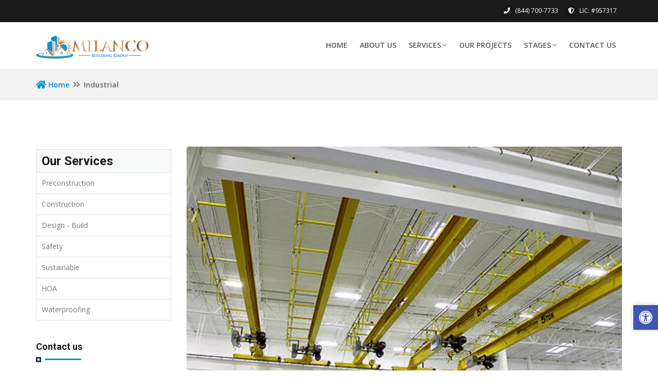

--- FILE ---
content_type: text/html; charset=UTF-8
request_url: https://www.milanco.build/market/industrial
body_size: 6317
content:
<!DOCTYPE html>

<html lang="en">

<head>

    <!-- META -->
    <meta charset="utf-8">
    <meta http-equiv="X-UA-Compatible" content="IE=edge">
	<base href="https://www.milanco.build/"/>
    <meta name="author" content="" />
    <meta name="robots" content="" />    
    
    <!-- FAVICONS ICON -->
    <link rel="icon" href="images/favicon.ico" type="image/x-icon" />
    <link rel="shortcut icon" type="image/x-icon" href="images/favicon.png" />
    
    <!-- FAVICONS ICON -->
    <link rel="apple-touch-icon" sizes="57x57" href="images/apple-icon-57x57.png">
<link rel="apple-touch-icon" sizes="60x60" href="images/apple-icon-60x60.png">
<link rel="apple-touch-icon" sizes="72x72" href="images/apple-icon-72x72.png">
<link rel="apple-touch-icon" sizes="76x76" href="images/apple-icon-76x76.png">
<link rel="apple-touch-icon" sizes="114x114" href="images/apple-icon-114x114.png">
<link rel="apple-touch-icon" sizes="120x120" href="images/apple-icon-120x120.png">
<link rel="apple-touch-icon" sizes="144x144" href="images/apple-icon-144x144.png">
<link rel="apple-touch-icon" sizes="152x152" href="images/apple-icon-152x152.png">
<link rel="apple-touch-icon" sizes="180x180" href="images/apple-icon-180x180.png">
<link rel="icon" type="image/png" sizes="192x192"  href="images/android-icon-192x192.png">
<link rel="icon" type="image/png" sizes="32x32" href="images/favicon-32x32.png">
<link rel="icon" type="image/png" sizes="96x96" href="images/favicon-96x96.png">
<link rel="icon" type="image/png" sizes="16x16" href="images/favicon-16x16.png">
<link rel="manifest" href="images/manifest.json">
<meta name="msapplication-TileColor" content="#ffffff">
<meta name="msapplication-TileImage" content="images/ms-icon-144x144.png">
<meta name="theme-color" content="#ffffff">    
    <!-- PAGE TITLE HERE -->
	<title>Milanco Building Group | Industrial</title>
	<meta name="keywords" content="" />
    <meta name="description" content="Milanco Building Group | Industrial"/>
    <link rel="canonical" href="https://www.milanco.build/market/industrial" />
    <meta property="og:locale" content="en_US" />
    <meta property="og:type" content="article" />
    <meta property="og:title" content="Milanco Building Group | Industrial" />
    <meta property="og:description" content="Our team of professionals has the skill and expertise to take projects from concept to completion quickly and efficiently, whether it's design, ..." />
    <meta property="og:url" content="https://www.milanco.build/market/industrial" />
    <meta property="og:site_name" content="Milanco Building Group | Industrial" />
	<meta property="og:image" content="https://www.milanco.build/market-images/market-industrial.jpg" />
	<meta name="twitter:card" content="summary" />
    <meta name="twitter:title" content="Milanco Building Group | Industrial" />
    <meta name="twitter:description" content="Our team of professionals has the skill and expertise to take projects from concept to completion quickly and efficiently, whether it's design, ..." />
    
    <!-- MOBILE SPECIFIC -->
    <meta name="viewport" content="width=device-width, initial-scale=1">
    
    <!-- [if lt IE 9]>
        <script src="js/html5shiv.min.js"></script>
        <script src="js/respond.min.js"></script>
    <![endif] -->
    
    <!-- BOOTSTRAP STYLE SHEET -->
    <link rel="stylesheet" type="text/css" href="css/bootstrap.min.css">
    <!-- FONTAWESOME STYLE SHEET -->
    <link rel="stylesheet" type="text/css" href="css/fontawesome/css/font-awesome.min.css" />
    <!-- FLATICON STYLE SHEET -->
    <link rel="stylesheet" type="text/css" href="css/flaticon.min.css">
    <!-- ANIMATE STYLE SHEET --> 
    <link rel="stylesheet" type="text/css" href="css/animate.min.css">
    <!-- OWL CAROUSEL STYLE SHEET -->
    <link rel="stylesheet" type="text/css" href="css/owl.carousel.min.css">
    <!-- BOOTSTRAP SELECT BOX STYLE SHEET -->
    <link rel="stylesheet" type="text/css" href="css/bootstrap-select.min.css">
    <!-- MAGNIFIC POPUP STYLE SHEET -->
    <link rel="stylesheet" type="text/css" href="css/magnific-popup.min.css">
    <!-- LOADER STYLE SHEET -->
    <link rel="stylesheet" type="text/css" href="css/loader.min.css">    
    <!-- MAIN STYLE SHEET -->
    <link rel="stylesheet" type="text/css" href="css/style.css">
    <!-- THEME COLOR CHANGE STYLE SHEET -->
    <link rel="stylesheet" class="skin" type="text/css" href="css/skin/skin-1.css">
    <!-- CUSTOM  STYLE SHEET -->
    <link rel="stylesheet" type="text/css" href="css/custom.css">
    

    
    <!-- GOOGLE FONTS -->
    <link href='https://fonts.googleapis.com/css?family=Roboto:400,100,300,300italic,400italic,500,500italic,700,700italic,900italic,900' rel='stylesheet' type='text/css'>
    <link href='https://fonts.googleapis.com/css?family=Open+Sans:400,300,300italic,400italic,600,600italic,700,800italic,800,700italic' rel='stylesheet' type='text/css'>
    <link href="https://fonts.googleapis.com/css?family=Crete+Round:400,400i&amp;subset=latin-ext" rel="stylesheet">
    <script src="https://kit.fontawesome.com/f497afc695.js" crossorigin="anonymous"></script>
 
</head>

<body>	

    <div class="page-wraper">  
      	
        <!-- HEADER START -->
        <!-- HEADER START -->
        <header class="site-header header-style-1 ">
        
            <div class="top-bar bg-secondry">
                <div class="container">
                    <div class="row">
                        <div class="wt-topbar-right clearfix">
							<!--
                        	<ul class="social-bx list-inline pull-right">
                                <li><a href="javascript:void(0);" class="fa fa-facebook"></a></li>
                                <li><a href="javascript:void(0);" class="fa fa-twitter"></a></li>
                                <li><a href="javascript:void(0);" class="fa fa-linkedin"></a></li>
                                <li><a href="javascript:void(0);" class="fa fa-rss"></a></li>
                                <li><a href="javascript:void(0);" class="fa fa-youtube"></a></li>
                                <li><a href="javascript:void(0);" class="fa fa-instagram"></a></li>
                            </ul>
							-->
                            <ul class="list-unstyled e-p-bx pull-right">
                                <!--<li><i class="fa fa-envelope"></i>office@milanco.build</li>-->
                                <li><i class="fa fa-phone"></i>(844) 700-7733</li>
								<li><i class="fa fa-shield"></i>LIC: #957317</li>
                            </ul>
                            
                        </div>
                    </div>
                </div>
            </div>
            
            <div class="sticky-header main-bar-wraper">
                <div class="main-bar bg-white">
                    <div class="container">
                        <div class="logo-header">
                            <a href="index.php">
                                <img src="images/logo-black.png" width="171" height="49" alt="" />
                            </a>
                        </div>
                        <!-- NAV Toggle Button -->
                        <button data-target=".header-nav" data-toggle="collapse" type="button" class="navbar-toggle collapsed">
                            <span class="sr-only">Toggle navigation</span>
                            <span class="icon-bar"></span>
                            <span class="icon-bar"></span>
                            <span class="icon-bar"></span>
                        </button>

                        <!-- MAIN Vav -->
                        <div class="header-nav navbar-collapse collapse ">
                            <ul class=" nav navbar-nav">
                                <li class="">
                                    <a href="index">Home</a>
                                    
                                </li>
                                <li class="">
                                    <a href="about-us">About Us</a>
                                </li>
                                 <li class="">
                                    <a href="javascript:;">Services<i class="fa fa-chevron-down"></i></a>
                                    <ul class="sub-menu">
                                        <li><a href="industrial">Industrial</a></li>
										<li><a href="commercial">Commercial</a></li>
                                        <li><a href="residential">Residential</a></li>
                                    </ul>
                                </li>
                                <!--
                            	<li class="has-mega-menu active">
                                    <a href="javascript:;">Markets<i class="fa fa-chevron-down"></i></a>
                                    <ul class="mega-menu">
                                        <li>
                                            
                                            <ul>
                                                <li><a href="market/transportation"><i class="fa fa-bus"></i> Transportation</a></li>
                                                <li><a href="market/education"> <i class="fa fa-graduation-cap"></i>Education</a></li>
                                                <li><a href="market/entertainment"> <i class="fa fa-film"></i>Entertainment</a></li>
                                                <li><a href="market/office"> <i class="fa fa-print"></i>Officess</a></li>
                                                <li><a href="market/multi+family"> <i class="fa fa-group"></i>Multi Family</a></li>
                                                <li><a href="market/medical"> <i class="fas fa-hospital"></i>Medical</a></li>
                                            </ul>
                                        </li>
                            
                                        <li>
                                            
                                            <ul>
                                                <li><a href="market/senior+housing"> <i class="fa fa-heart"></i>Senior Housing</a></li>
                                                <li><a href="market/studio"> <i class="fa fa-building"></i>Studios</a></li>
                                                <li><a href="market/community"> <i class="fa fa-user-plus"></i>Communitty</a></li>
                                                <li><a href="market/industrial"> <i class="fa fa-industry"></i>Industrial</a></li>
												<li><a href="market/retail"> <i class="fas fa-store"></i>Retail</a></li>
                                                <li><a href="market/life+science"> <i class="fas fa-flask"></i>Life Sciences</a></li>
                                                
                                            </ul>
                                        </li>
                            
                                        <li>
                                            
                                            <ul>
                                                <li><a href="market/stadium"> <i class="fas fa-football-ball"></i>Stadiums</a></li>
                                                <li><a href="market/parking"> <i class="fas fa-parking"></i>Parkings</a></li>
                                                <li><a href="market/cultural"> <i class="fas fa-university"></i>Cultural</a></li>
                                                <li><a href="market/mixed+use"> <i class="fas fa-city"></i>Mixed Use</a></li>
												<li><a href="market/hospitality"> <i class="fas fa-hotel"></i>Hospitality</a></li>
												<li><a href="market/estate+home"> <i class="fas fa-house-user"></i>Estate Homes</a></li>
                                            </ul>
                                        </li>
                                        
                                        <li>
                                            
                                            <ul>
                                                <li><a href="market/logistic"> <i class="fas fa-warehouse"></i>Logistics</a></li>
                                                <li><a href="market/manufacture"> <i class="fas fa-cogs"></i>Manufacturers</a></li>
                                                <li><a href="market/infrastructure"> <i class="fas fa-archway"></i>Infrastructure</a></li>
												<li><a href="market/religious"> <i class="fas fa-place-of-worship"></i>Religious</a></li>
                                                <li><a href="market/caregiving"> <i class="fas fa-hand-holding-medical"></i>Care Giving</a></li>
												<li><a href="market/government"> <i class="fas fa-landmark"></i>Government</a></li>
                                            </ul>
                                        </li>
                                    </ul>
                                </li>
                                 -->
                                <!--
								<li class="">
                                    <a href="javascript:;">Services<i class="fa fa-chevron-down"></i></a>
                                    <ul class="sub-menu">
                                        <li><a href="service/preconstruction">Preconstruction</a></li>
										<li><a href="service/construction+project">Construction</a></li>
										<li><a href="service/design+build">Design - Build</a></li>
										<li><a href="service/safety">Safety</a></li>
										<li><a href="service/sustainable">Sustainable</a></li>
										<li><a href="service/hoa">HOA</a></li>
										<li><a href="service/waterproofing">Waterproofing</a></li>
                                    </ul>
                                </li>
                                -->
								<li class="">
                                    <a href="our-projects">Our Projects</a>
                                </li>
                                <li class="">
                                    <a href="javascript:;">Stages<i class="fa fa-chevron-down"></i></a>
                                    <ul class="sub-menu">
                                        <li><a href="stage/safety">Safety</a></li>
										<li><a href="stage/design+build">Design - Build</a></li>
                                        <li><a href="stage/preconstruction">Preconstruction</a></li>
										<li><a href="stage/construction+project">Construction</a></li>
										<li><a href="stage/sustainable">Sustainable</a></li>
                                    </ul>
                                </li>
                                <!--
								<li class="">
                                    <a href="javascript:;">Location<i class="fa fa-chevron-down"></i></a>
                                    <ul class="sub-menu">
                                        <li><a href="our-location/imperial">Imperial County</a></li>
										<li><a href="our-location/los+angeles">Los Angeles County</a></li>
										<li><a href="our-location/orange+county">Orange County</a></li>
										<li><a href="our-location/riverside">Riverside County</a></li>
										<li><a href="our-location/san+bernardino">San Bernardino County</a></li>
										<li><a href="our-location/san+diego">San Diego County</a></li>
										<li><a href="our-location/san+luis+obispo">San Luis Obispo County</a></li>
										<li><a href="our-location/santa+barbara">Santa Barbara County</a></li>
										<li><a href="our-location/ventura">Ventura County</a></li>
                                    </ul>
                                </li>
								<li class="">
                                    <a href="articles">Articles</a>
                                </li>
                                -->
								<li class="">
                                    <a href="contact-us">Contact Us</a>
                                </li>
                            </ul>
                        </div>
                    </div>
                </div>
            </div>
            
        </header>
        <!-- HEADER END -->
        		
        <!-- HEADER END -->
        
        <!-- CONTENT START -->
        <div class="page-content  bg-white">
        
            <!-- INNER PAGE BANNER -->
			<!--
            <div class="wt-bnr-inr overlay-wraper" style="background-image:url(images/banner/services-commercial-offices.jpg);">
            	<div class="overlay-main bg-black opacity-07"></div>
                <div class="container">
                    <div class="wt-bnr-inr-entry">
                        <h1 class="text-white">Service Details</h1>
                    </div>
                </div>
            </div>
			-->
            <!-- INNER PAGE BANNER END -->
            
            <!-- BREADCRUMB ROW -->                            
            <div class="bg-gray-light p-tb20">
            	<div class="container">
                    <ul class="wt-breadcrumb breadcrumb-style-2">
                        <li><a href="index.php"><i class="fa fa-home"></i> Home</a></li>
                        <li>Industrial</li>
                    </ul>
                </div>
            </div>
            <!-- BREADCRUMB ROW END --> 
                              
            <!-- SECTION CONTENT -->         
            <div class="section-full  p-t80 p-b50  ">
                <div class="container  bg-white ">
                        <div class="row">
                        <!-- LEFT PART -->
                        <div class="col-md-3 col-sm-3 p-tb15">
                            <!-- BROCHURES -->
                            <!--
                            <div class="wt-box m-b30">
                                <div class="text-left m-b20">
                                         <h4>Brochures</h4>
                                         <div class="wt-separator-outer">
                                             <div class="wt-separator style-square">
                                               <span class="separator-left bg-primary"></span>
                                               <span class="separator-right bg-primary"></span>
                                           </div>
                                        </div>
                                     </div>
                                <div class="wt-icon-box-wraper left bdr-1 bdr-gray p-a15 m-b15">
                                    <a href="#" class="btn-block">
                                        <span class="text-black m-r10"><i class="fa fa-file-pdf-o"></i></span>
                                        <strong class="text-uppercase text-black">Download .PDF</strong>
                                    </a>
                                </div>
                                <div class="wt-icon-box-wraper left bdr-1 bdr-gray p-a15 m-b15">
                                    <a href="#" class="btn-block">
                                        <span class="text-black m-r10"><i class="fa fa-file-word-o"></i></span>
                                        <strong class="text-uppercase text-black"> Download .DOC</strong>
                                    </a>
                                </div>
                                <div class="wt-icon-box-wraper left bdr-1 bdr-gray p-a15 m-b15">
                                    <a href="#" class="btn-block">
                                        <span class="text-black m-r10"><i class="fa fa-file-powerpoint-o"></i></span>
                                        <strong class="text-uppercase text-black">Download .PPT</strong>
                                    </a>
                                </div>
                            </div>
                            -->
                            <!-- WHAT WE DO -->
                            <div class="wt-nav-block m-b30">
                                <h2 class="wt-nav-title">Our Services</h2>
                                <ul class="wt-nav wt-nav-pills">
                                    <li><a href="service/preconstruction">Preconstruction</a></li>
                                    <li><a href="service/construction-project">Construction</a></li>
									<li><a href="service/design+build">Design - Build</a></li>
									<li><a href="service/safety">Safety</a></li>
									<li><a href="service/sustainable">Sustainable</a></li>
									<li><a href="service/hoa">HOA</a></li>
									<li><a href="service/waterproofing">Waterproofing</a></li>
                                </ul>
                            </div>   
                                                         
                            <!-- CONTACT US -->
                            <div class="widget bg-white  widget_getintuch">
                                <h4 class="widget-title">Contact us</h4>
                                <ul>
                                  <li><i class="fa fa-map-marker"></i><strong>Address</strong>5530 Corbin Ave, Suite 300 Los Angeles, CA 91356 </li>
                                  <li><i class="fa fa-phone"></i><strong>phone</strong>844-700-7733</li>
                                  <li><i class="fa fa-envelope"></i><strong>email</strong>office@milanco.build</li>
                                </ul>
                            </div>
                        </div>
                        <!-- LEFT PART --> 
                        
                        <!-- RIGHT PART -->
                        <div class="col-md-9 col-sm-9 p-tb10">
                            <!-- BLOG POST CAROUSEL -->
                             <div class="section-content ">
                                <div class="owl-carousel service-detail-carousel owl-btn-vertical-center owl-dots-bottom-center">
                                
                                    <div class="item">
                                        <div class="aon-thum-bx">
                                            <img src="market-images/market-industrial.jpg" alt="">
                                        </div>
                                    </div>
                                              
                                </div>
                                <div class="wt-box">
                                	<h2>Industrial</h2>
                                    <p>
                                    	Our team of professionals has the skill and expertise to take projects from concept to completion quickly and efficiently, whether it's design-build, design only, or construction only. We have a track record of successfully completing facilities of all sizes and complexities for manufacturers, distribution centers, food processors, and other industrial clients.

                                    </p>
                                </div>
                                <div class="wt-box">
            						<div class="p-t30 p-b50">
                                        <!-- TITLE START -->
                                        <div class="section-head">
                                                        
                                            <h2 class="text-uppercase">Why choose us?</h2>
                                            <div class="wt-separator-outer">
                                                <div class="wt-separator style-square">
                                                    <span class="separator-left bg-primary"></span>
                                                    <span class="separator-right bg-primary"></span>
                                                </div> 
                                            </div>
                                        
                                        </div>
                                        <!-- TITLE END -->
                                        <!-- ACCORDIAN  BACKGROUND GRAY -->                    
                                        <div class="section-content p-b30">
                                            <div class="wt-accordion acc-bg-gray" id="accordion5">
                                                <div class="panel wt-panel">
                                                    <div class="acod-head acc-actives">
                                                         <h6 class="acod-title text-uppercase">
                                                            <a data-toggle="collapse" href="#collapseOne5" data-parent="#accordion5" ><i class="fa fa-shield"></i>
                                                                Safety Record
                                                                <span class="indicator"><i class="fa fa-plus"></i></span>
                                                            </a>
                                                         </h6>
                                                    </div>
                                                    <div id="collapseOne5" class="acod-body collapse in">
                                                        <div class="acod-content p-tb15">We make safety a priority for all our projects and employ the most current safety training and protocols. Our team adheres to strict safety guidelines and always works in an environment that is conducive to ensuring the well-being of everyone involved. We are committed to providing a safe working environment for all employees, contractors, and visitors and will continue to do so throughout the course of your project.</div>
                                                    </div>
                                                </div>
                                                <div class="panel wt-panel">
                                                    <div class="acod-head">
                                                         <h6 class="acod-title text-uppercase">
                                                            <a data-toggle="collapse" href="#collapseTwo5" class="collapsed" data-parent="#accordion5" ><i class="fa fa-comments-o"></i>
                                                            Great Communication
                                                            <span class="indicator"><i class="fa fa-plus"></i></span>
                                                            </a>
                                                         </h6>
                                                    </div>
                                                    <div id="collapseTwo5" class="acod-body collapse">
                                                        <div class="acod-content p-tb15">Clear communication is essential for the successful completion of any construction project.<br><br>

Effective communication is essential for successful collaboration between team members, while miscommunication can create misunderstandings, delays, and future issues. <br><br>

At MBG, we have honed our communication skills over years of practice and training, allowing us to provide exemplary service to our clients.<br><br>

</div>
                                                    </div>
                                                </div>
                                                <div class="panel wt-panel">
                                                    <div class="acod-head">
                                                        <h6 class="acod-title text-uppercase">
                                                        <a data-toggle="collapse"  href="#collapseThree5" class="collapsed"  data-parent="#accordion5"><i class="fa fa-address-card"></i>
                                                        Licensed, Insured, and Bonded
                                                        <span class="indicator"><i class="fa fa-plus"></i></span>
                                                        </a>
                                                     </h6>
                                                    </div>
                                                    <div id="collapseThree5" class="acod-body collapse">
                                                        <div class="acod-content p-tb15">At MBG, we are committed to upholding the highest standards of competency, honesty and hard work, as well as financial responsibility. To ensure peace of mind, we are fully licensed, insured, and bonded to operate within the competitive business environment.<br<br>
                                                        As a responsible and informed consumer, it is important to find reputable contractors to pursue a successful project and avoid being taken advantage of by unlicensed operators. Although not mandatory, Commercial General Liability Insurance offers additional protection by covering any damage to your property.
                                                        </div>
                                                    </div>
                                                </div>
												<div class="panel wt-panel">
                                                    <div class="acod-head">
                                                        <h6 class="acod-title text-uppercase">
                                                        <a data-toggle="collapse"  href="#collapseFour5" class="collapsed"  data-parent="#accordion5"><i class="fa fa-cubes"></i>
                                                        Quality Material
                                                        <span class="indicator"><i class="fa fa-plus"></i></span>
                                                        </a>
                                                     </h6>
                                                    </div>
                                                    <div id="collapseFour5" class="acod-body collapse">
                                                        <div class="acod-content p-tb15">Our suppliers offer us top-notch materials at an economical price and in a timely fashion. By utilizing high-quality materials, we are able to help our clients achieve cost-effective construction.</div>
                                                    </div>
                                                </div>
                                            </div>                                        
                                       </div>
                                    </div>
                                </div>
                             </div>    
                         </div>
                        <!-- RIGHT PART -->
                    </div>
                </div>
             </div>
            <!-- SECTION CONTENT END -->  
            
        <!-- CONTENT END -->
        </div>
        <!-- CONTENT END -->
        
        <!-- FOOTER START -->
        <!-- FOOTER START -->
        <footer class="site-footer footer-dark">
            <!-- CONTACT INFO -->
            <div class="bg-primary">
                <div class="container">
                    <div class="row">
                       <div class="col-md-3 col-sm-12  p-tb20">
                           <div class="wt-icon-box-wraper left  bdr-1 bdr-gray-dark p-tb15 p-lr10 clearfix">
                                <div class="icon-md text-secondry">
                                    <span class="glyphicon glyphicon-map-marker" style="font-size: 45px;"></span>
                                </div>
                                <div class="icon-content text-secondry">
                                    <h5 class="wt-tilte text-uppercase m-b0">Address</h5>
                                    <p>5530 Corbin Ave, Suite 300 Los Angeles, CA 91356</p>
                                </div>
                           </div>
                        </div>
                       <div class="col-md-3 col-sm-12  p-tb20 ">
                           <div class="wt-icon-box-wraper left  bdr-1 bdr-gray-dark p-tb15 p-lr10 clearfix ">
                                <div class="icon-md text-secondry">
                                    <span class="glyphicon glyphicon-phone" style="font-size: 45px;"></span>
                                </div>
                                <div class="icon-content text-secondry">
                                    <h5 class="wt-tilte text-uppercase m-b0">Phone</h5>
                                    <p style="font-size:16px; font-weight:600; margin-top:7px; margin-bottom:10px;">844-700-7733</p>
                                </div>
                           </div>
                       </div>
                       
                       <div class="col-md-3 col-sm-12 p-tb20">
                           <div class="wt-icon-box-wraper left  bdr-1 bdr-gray-dark p-tb15 p-lr10 clearfix">
                                <div class="icon-md text-secondry">
                                    <span class="glyphicon glyphicon-envelope
" style="font-size: 45px;"></span>
                                </div>
                                <div class="icon-content text-secondry">
                                    <h5 class="wt-tilte text-uppercase m-b0">Email</h5>
                                    <p style="font-size:16px; font-weight: 600; margin-top:7px; margin-bottom:10px;">office@milanco.build</p>
                                </div>
                            </div>
                        </div>
						
						<div class="col-md-3 col-sm-12 p-tb20">
                           <div class="wt-icon-box-wraper left  bdr-1 bdr-gray-dark p-tb15 p-lr10 clearfix">
                                <div class="icon-md text-secondry">
                                    <span class="glyphicon glyphicon-thumbs-up" style="font-size: 45px;"></span>
                                </div>
                                <div class="icon-content text-secondry">
                                    <h5 class="wt-tilte text-uppercase m-b0">Social</h5>
                                    <ul class="social-icons social-md  social-dark m-b10 " style="color: #000000; margin-top:4px;">
										<li><a href="https://www.houzz.com/pro/webuser-846111104/__public" class="fa fa-houzz" aria-hidden="true" style="color: #000000;font-size:16px; font-weight: 600;"></a></li>
										<li><a href="https://www.linkedin.com/company/74086881/" class="fa fa-linkedin" aria-hidden="true" style="color: #000000;font-size:16px; font-weight: 600;"></a></li>
										<li><a href="https://www.instagram.com/milancobuildinggroup/" class="fa fa-instagram" aria-hidden="true" style="color: #000000;font-size:16px; font-weight: 600;"></a></li>
										<li><a href="https://www.facebook.com/milanco.b.group" class="fa fa-facebook" aria-hidden="true" style="color: #000000;font-size:16px; font-weight: 600;"></a></li>
										<li><a href="https://www.yelp.com/biz/milanco-building-group-burbank?search_key=58919" class="fa fa-yelp" aria-hidden="true" style="color: #000000;font-size:16px; font-weight: 600;"></a></li>
									</ul>
                                </div>
                            </div>
                        </div>
                    </div>
                 </div>
            </div>
            <!-- FOOTER COPYRIGHT -->
            <div class="footer-bottom overlay-wraper">
                <div class="overlay-main"></div>
                <div class="constrot-strip"></div>
                <div class="container p-t30">
                    <div class="row">
                        <div class="wt-footer-bot-left">
                            <span class="copyrights-text">© 2026 Milanco Building Group. All Rights Reserved.&nbsp;&nbsp; LIC: #957317</span>
                        </div>
                        <div class="wt-footer-bot-right">
                            <ul class="copyrights-nav pull-right"> 
                                <li><a href="market/transportation">Markets</a></li>
                                <li><a href="terms">Terms  & Condition</a></li>
                                <li><a href="privacy">Privacy Policy</a></li>
                                <li><a href="contact-us">Contact Us</a></li>
                            </ul>
                        </div>
                    </div>
                </div>
            </div>
        </footer>
        <!-- FOOTER END -->
        <!-- FOOTER END -->

        <!-- BUTTON TOP START -->
        <button class="scroltop"><span class=" iconmoon-house relative" id="btn-vibrate"></span>Top</button>
        
    </div>
    

<!-- JAVASCRIPT  FILES ========================================= --> 
<script type="text/javascript"  src="js/jquery-1.12.4.min.js"></script><!-- JQUERY.MIN JS -->
<script type="text/javascript"  src="js/bootstrap.min.js"></script><!-- BOOTSTRAP.MIN JS -->

<script type="text/javascript"  src="js/bootstrap-select.min.js"></script><!-- FORM JS -->
<script type="text/javascript"  src="js/jquery.bootstrap-touchspin.min.js"></script><!-- FORM JS -->

<script type="text/javascript"  src="js/magnific-popup.min.js"></script><!-- MAGNIFIC-POPUP JS -->

<script type="text/javascript"  src="js/waypoints.min.js"></script><!-- WAYPOINTS JS -->
<script type="text/javascript"  src="js/counterup.min.js"></script><!-- COUNTERUP JS -->
<script type="text/javascript"  src="js/waypoints-sticky.min.js"></script><!-- COUNTERUP JS -->

<script type="text/javascript" src="js/isotope.pkgd.min.js"></script><!-- MASONRY  -->

<script type="text/javascript"  src="js/owl.carousel.min.js"></script><!-- OWL  SLIDER  -->

<script type="text/javascript"  src="js/stellar.min.js"></script><!-- PARALLAX BG IMAGE   --> 
<script type="text/javascript"  src="js/scrolla.min.js"></script><!-- ON SCROLL CONTENT ANIMTE   --> 

<script type="text/javascript"  src="js/custom.js"></script><!-- CUSTOM FUCTIONS  -->
<script type="text/javascript"  src="js/shortcode.js"></script><!-- SHORTCODE FUCTIONS  -->





<!-- LOADING AREA START ===== -->
<div class="loading-area">
    <div class="loading-box"></div>
    <div class="loading-pic">
        <div class="loader">
            <span class="block-1"></span>
            <span class="block-2"></span>
            <span class="block-3"></span>
            <span class="block-4"></span>
            <span class="block-5"></span>
            <span class="block-6"></span>
            <span class="block-7"></span>
            <span class="block-8"></span>
            <span class="block-9"></span>
            <span class="block-10"></span>
            <span class="block-11"></span>
            <span class="block-12"></span>
            <span class="block-13"></span>
            <span class="block-14"></span>
            <span class="block-15"></span>
            <span class="block-16"></span>
        </div>
    </div>
</div>
<!-- LOADING AREA  END ====== -->




 
        <script id="free_accessibility_plugin_script" src="https://accessibility.f-static.com/site/free-accessibility-plugin/accessibility.min.js?lan=en&place=bottom-right&distance=90" crossorigin="anonymous"></script>
 


 


</body>

</html>


--- FILE ---
content_type: text/css
request_url: https://www.milanco.build/css/flaticon.min.css
body_size: 935
content:
/*==Flaticon icon font: Flaticon==*/

@font-face {
	font-family: Flaticon;
	src: url(../fonts/Flaticon.eot);
	src: url(../fonts/Flaticon.eot?#iefix) format("embedded-opentype"),
	url(../fonts/Flaticon.woff) format("woff"), 
	url(../fonts/Flaticon.ttf) format("truetype"), 
	url(../fonts/Flaticon.svg#Flaticon) format("svg");
	font-weight: 400;
	font-style: normal
}
@media screen and (-webkit-min-device-pixel-ratio:0) {
@font-face {
	font-family: Flaticon;
	src: url(../fonts/Flaticon.svg#Flaticon) format("svg")
}
}
[class*=" flaticon-"]:after, [class*=" flaticon-"]:before, [class^=flaticon-]:after, [class^=flaticon-]:before {
	font-family: Flaticon;
	font-size: 38px;
	font-style: normal
}
.flaticon-road-with-broken-line:before {
	content: "\f100"
}
.flaticon-sea-dyke:before {
	content: "\f101"
}
.flaticon-plumber-working:before {
	content: "\f102"
}
.flaticon-golden-gate-bridge:before {
	content: "\f103"
}
.flaticon-trees:before {
	content: "\f104"
}
.flaticon-roller-1:before {
	content: "\f105"
}
.flaticon-work-tools:before {
	content: "\f106"
}
.flaticon-construction-16:before {
	content: "\f107"
}
.flaticon-construction-15:before {
	content: "\f108"
}
.flaticon-construction-14:before {
	content: "\f109"
}
.flaticon-construction-13:before {
	content: "\f10a"
}
.flaticon-construction-12:before {
	content: "\f10b"
}
.flaticon-construction-11:before {
	content: "\f10c"
}
.flaticon-construction-10:before {
	content: "\f10d"
}
.flaticon-buildings:before {
	content: "\f10e"
}
.flaticon-construction-9:before {
	content: "\f10f"
}
.flaticon-construction-8:before {
	content: "\f110"
}
.flaticon-construction-7:before {
	content: "\f111"
}
.flaticon-construction-6:before {
	content: "\f112"
}
.flaticon-construction-5:before {
	content: "\f113"
}
.flaticon-technology:before {
	content: "\f114"
}
.flaticon-people-1:before {
	content: "\f115"
}
.flaticon-caution:before {
	content: "\f116"
}
.flaticon-nature:before {
	content: "\f117"
}
.flaticon-transport-1:before {
	content: "\f118"
}
.flaticon-transport:before {
	content: "\f119"
}
.flaticon-construction-4:before {
	content: "\f11a"
}
.flaticon-beach:before {
	content: "\f11b"
}
.flaticon-wall:before {
	content: "\f11c"
}
.flaticon-landscape:before {
	content: "\f11d"
}
.flaticon-tool-1:before {
	content: "\f11e"
}
.flaticon-construction-3:before {
	content: "\f11f"
}
.flaticon-tool:before {
	content: "\f120"
}
.flaticon-gloves:before {
	content: "\f121"
}
.flaticon-paint:before {
	content: "\f122"
}
.flaticon-door:before {
	content: "\f123"
}
.flaticon-wrench:before {
	content: "\f124"
}
.flaticon-drawing-1:before {
	content: "\f125"
}
.flaticon-roller:before {
	content: "\f126"
}
.flaticon-construction-1:before {
	content: "\f127"
}
.flaticon-construction-2:before {
	content: "\f128"
}
.flaticon-art:before {
	content: "\f129"
}
.flaticon-drawing:before {
	content: "\f12a"
}
.flaticon-tools:before {
	content: "\f12b"
}
.flaticon-construction:before {
	content: "\f12c"
}
.flaticon-people:before {
	content: "\f12d"
}
.flaticon-email:before {
	content: "\f12e"
}
.flaticon-fax:before {
	content: "\f12f"
}
.flaticon-smartphone:before {
	content: "\f130"
}
.flaticon-placeholder:before {
	content: "\f131"
}


/*=================================
			ICONMOON CSS
==================================*/
@font-face {
  font-family: 'icomoon';
  src:  url('../fonts/icomoon.eot?rrsgby');
  src:  url('../fonts/icomoon.eot?rrsgby#iefix') format('embedded-opentype'),
    url('../fonts/icomoon.ttf?rrsgby') format('truetype'),
    url('../fonts/icomoon.woff?rrsgby') format('woff'),
    url('../fonts/icomoon.svg?rrsgby#icomoon') format('svg');
  font-weight: normal;
  font-style: normal;
}

[class^="iconmoon-"], [class*=" iconmoon-"] {
  /* use !important to prevent issues with browser extensions that change fonts */
  font-family: 'icomoon' !important;
  speak: none;
  font-style: normal;
  font-weight: normal;
  font-variant: normal;
  text-transform: none;
  line-height: 1;

  /* Better Font Rendering =========== */
  -webkit-font-smoothing: antialiased;
  -moz-osx-font-smoothing: grayscale;
}

.iconmoon-hours:before {
  content: "\e900";
}
.iconmoon-hours-1:before {
  content: "\e901";
}
.iconmoon-buildings:before {
  content: "\e902";
}
.iconmoon-clock:before {
  content: "\e903";
}
.iconmoon-clock-1:before {
  content: "\e904";
}
.iconmoon-email:before {
  content: "\e905";
}
.iconmoon-envelope:before {
  content: "\e906";
}
.iconmoon-envelope-1:before {
  content: "\e907";
}
.iconmoon-fax:before {
  content: "\e908";
}
.iconmoon-house:before {
  content: "\e909";
}
.iconmoon-placeholder:before {
  content: "\e90a";
}
.iconmoon-smartphone:before {
  content: "\e90b";
}
.iconmoon-smartphone-1:before {
  content: "\e90c";
}
.iconmoon-time:before {
  content: "\e90d";
}
.iconmoon-time-1:before {
  content: "\e90e";
}
.iconmoon-time-2:before {
  content: "\e90f";
}
.iconmoon-travel:before {
  content: "\e910";
}



.icon-xld i,
.icon-xld [class*="iconmoon-"]::before{
 font-size:100px;
}
.icon-xl i,
.icon-xl [class*="iconmoon-"]::before{
 font-size:80px;
}
.icon-lg i,
.icon-lg [class*="iconmoon-"]::before{
 font-size:60px;
}
.icon-md i,
.icon-md [class*="iconmoon-"]::before{
 font-size:45px;
}
.icon-sm i,
.icon-sm [class*="iconmoon-"]::before{
 font-size:30px;
}
.icon-xs i,
.icon-xs [class*="iconmoon-"]::before{
 font-size:20px;
}

--- FILE ---
content_type: text/css
request_url: https://www.milanco.build/css/skin/skin-1.css
body_size: 1411
content:

/*===================== 
	Premery bg color 
=====================*/
::selection {
	background: #008fcd;
}
::-moz-selection {
	background: #008fcd;
}
::-webkit-selection {
	background: #008fcd;
}
/* Premery bg Hex color*/
.noTrespassingBarLineG,
.cssload-cupcakeCircle,
.bg-primary,
.site-button,
ol.list-num-count>li::before,
.wt-separator-two[class*="style-"]::after,
.wt-separator-two[class*="style-"]::before,
.masonry-filter.outline-style.customize>li.active a,
.masonry-filter.outline-style.customize>li:hover a,
.masonry-filter.button-style>li.active a,
.masonry-filter.button-style>li a:hover,
.masonry-filter.button-style>li a:active,
.masonry-filter.button-style>li a:focus,
.date-style-3 .post-date i,
.date-style-3.date-skew .post-date i,
.date-style-3.date-skew .post-date i::after,
/*.testimonial-1 .quote-left::before, */
/*.testimonial-grid-1 .quote-left::before,*/
.testimonial-4 .testimonial-detail,
.testimonial-grid-4 .testimonial-detail,
.testimonial-4 .testimonial-detail::after,
.testimonial-grid-4 .testimonial-detail::before,
.wt-team-four .wt-team-skew-block .social-icons-outer::after,
.acc-bg-primary a,
.pagination>li>a:hover,
.pagination>li>span:hover,
.pagination>li>a:focus,
.pagination>li>span:focus,
.pagination>.active>a,
.pagination>.active>span,
.pagination>.active>a:hover,
.pagination>.active>span:hover,
.pagination>.active>a:focus,
.pagination>.active>span:focus,
.custom-pagination.pagination>li>a:focus,
.custom-pagination.pagination>li>a:hover,
.custom-pagination.pagination>li>span:focus,
.custom-pagination.pagination>li>span:hover,
.wt-nav-pills li:hover a,
.custom-pagination.pagination>.active>a,
.custom-pagination.pagination>.active>span,
.custom-pagination.pagination>.active>a:hover,
.custom-pagination.pagination>.active>span:hover,
.custom-pagination.pagination>.active>a:focus,
.custom-pagination.pagination>.active>span:focus,
.call-to-action-skew .call-to-action-left::after,
.constrot-strip,
.widget-title::after,
.owl-carousel .owl-dots .owl-dot.active span,
.owl-carousel .owl-dots .owl-dot:hover span,
.social-icons.social-square.social-primary a,
.social-icons.social-radius.social-primary a,
.social-icons.social-square.social-darkest a:hover,
.social-icons.social-radius.social-darkest a:hover,
.wt-tabs.border-top .nav-tabs>li.active>a::after,
.faq-block .faq-que::after,
.faq-block .faq-ans::after,
.animate_line:hover::after,
.animate_line:hover::before,
.about-com-pic::after,
.date-style-2 .post-date,
.custom-page.pager li>a:focus,
.custom-page.pager li>a:hover,
.pricingtable-price,
.pricing-table-style-2 .pricingtable-title,
.widget_categories li span.badge,
.widget_archive ul li span.badge,
.widget_calendar thead,
.widget_getintuch i,
.testimonial-2 .testimonial-detail,
.testimonial-grid-2 .testimonial-detail ,
.widget_calendar table tbody td#today,
.masonry-filter.button-style.has-bg > li.active a,
.masonry-filter.button-style.has-bg > li a:hover,
/*.masonry-filter.button-style.has-bg > li a:active,
.masonry-filter.button-style.has-bg > li a:focus,*/
.testimonial-5 .testimonial-pic-block.radius-bx .testimonial-pic:after,
.testimonial-grid-5 .testimonial-pic-block.radius-bx .testimonial-pic:after,
.overlay-icon a:hover,
.searchform input[type="submit"] {
	background-color: #008fcd;
}
/* Premery hex buttons bg color*/
.site-button {
	background-color: #008fcd;
}
.site-button:hover,
.site-button:focus,
.site-button:active {
	background-color: #DB9800;
}
/* other hex buttons bg color*/
.searchform input[type="submit"] {
	background-color: #008fcd;
}
.searchform input[type="submit"]:hover,
.searchform input[type="submit"]:focus,
.searchform input[type="submit"]:active {
	background-color: #008fcd;
}
/* Premery Rgba color*/
.wt-info-has.bg-primary {
	background-color: rgba(255, 188, 19, 0.9);
}
/*===================== 
	Premery text color 
=====================*/
/* Premery text Hex color*/
a,
h1 a:hover,
h2 a:hover,
h3 a:hover,
h4 a:hover,
h5 a:hover,
h6 a:hover,
.text-primary,
ul.primary li::before,
button.scroltop,
.wt-breadcrumb li a,
.header-nav .nav>li:hover>a,
.header-nav .nav>li .sub-menu li a:hover,
.header-nav .nav>li .sub-menu li:hover>a,
.header-nav .nav>li .mega-menu>li ul a:hover,
.header-nav .nav>li.active>a,
.header-nav .nav>li.current-menu-item>a,
.header-style-3 .is-fixed .header-nav .nav>li:hover>a,
.header-style-3 .is-fixed .header-nav .nav>li.active>a,
.header-style-3 .is-fixed .header-nav .nav>li.current-menu-item>a,
.header-style-5 .is-fixed .header-nav .nav>li:hover>a,
.header-style-5 .is-fixed .header-nav .nav>li.active>a,
.header-style-5 .is-fixed .header-nav .nav>li.current-menu-item>a,
.nav-dark.header-nav .nav>li .mega-menu>li ul a:hover,
.date-style-3 .post-date strong,
.status-value span,
.rating-bx,
.testimonial-1 .testimonial-position,
.testimonial-grid-1 .testimonial-position,
.testimonial-2 .testimonial-text .fa-quote-left,
.testimonial-grid-2 .testimonial-text .fa-quote-left,

.testimonial-3 .testimonial-position,
.testimonial-grid-3 .testimonial-position,
.testimonial-3 .quote-left::before,
.testimonial-grid-3 .quote-left::before,
.testimonial-4 .testimonial-detail .fa-quote-left,
.testimonial-grid-4 .testimonial-detail .fa-quote-left,
ol.comment-list li.comment .reply a,
.masonry-filter>li.active a,
.masonry-filter>li a:hover,
.masonry-filter>li a:active,
.masonry-filter>li a:focus,
.masonry-filter.link-style.white>li.active a,
.masonry-filter.link-style.white>li a:hover,
.masonry-filter.link-style.white>li a:active,
.masonry-filter.link-style.white>li a:focus,
.masonry-filter.outline-style>li.active a,
.masonry-filter.outline-style>li a:hover,
.masonry-filter.outline-style>li a:active,
.masonry-filter.outline-style>li a:focus,
.widget_categories ul li a:hover,
.widget_archive ul li a:hover,
.widget_meta ul li a:hover,
.widget_pages ul li a:hover,
.widget_recent_comments ul li a:hover,
.widget_nav_menu li a:hover,
.widget_recent_entries ul li a:hover,
.widget_services ul li a:hover,
.footer-dark .footer-top a:active,
.footer-dark .footer-top a:focus,
.footer-dark .footer-top a:hover,
.social-icons.social-light.has-bg li a:hover,
.social-icons.social-dark.has-bg li a:hover,
.masonry-filter.link-style.has-bg > li a,
.masonry-filter.link-style.has-bg > li:hover a,
/*.masonry-filter.link-style.has-bg > li:active a,
.masonry-filter.link-style.has-bg > li:focus a,*/
.masonry-filter.outline-style.has-bg > li a:hover
/*.masonry-filter.outline-style.has-bg > li a:active,
.masonry-filter.outline-style.has-bg > li a:focus*/
 {
	color: #008fcd;
}
@media only screen and (max-width:991px) {
	.bg-primary .header-nav .nav>li:hover>a,
	.bg-primary .header-nav .nav>li.active>a,
	.bg-primary .header-nav .nav>li.current-menu-item>a {
		color: #008fcd;
	}
}
/*===================== 
	Premery border color 
=====================*/
/* Premery Hex border color*/
.masonry-filter.outline-style.customize>li.active a,
.latest-blog-1 .wt-post-media,
button.scroltop,
.bdr-primary,
input[type=radio]:checked+label:before,
input[type=checkbox]:checked+label:before,
input[type=checkbox]+label:hover:before,
input[type=radio]+label:hover:before,
.testimonial-4 .testimonial-pic::after,
.testimonial-4 .testimonial-pic,
.testimonial-grid-4 .testimonial-pic,
.masonry-filter.outline-style.customize>li.active a,
.masonry-filter.outline-style.customize>li:hover a,
.masonry-filter.outline-style>li.active a,
.masonry-filter.outline-style>li a:hover,
.masonry-filter.outline-style>li a:active,
.masonry-filter.outline-style>li a:focus,
.social-icons.social-square.social-dark.has-bg a:hover,
.social-icons.social-radius.social-dark.has-bg a:hover,
.about-com-pic:after,
.pricing-table-style-4 .pricingtable-inner,
.date-style-3 .wt-post-media,
.masonry-filter.outline-style.has-bg > li.active a,
.masonry-filter.outline-style.has-bg > li a:hover,
ol.list-num-count.list-outline > li::before
 {
	border-color: #008fcd;
}
/*===================== 
	Secondery bg hex color
 =====================*/
/* Secondery hex buttons bg color*/
.site-button-secondry {
	background-color: #1a1a1a;
}
.site-button-secondry:hover,
.site-button-secondry:focus,
.site-button-secondry:active {
	background-color: #303030;
}


--- FILE ---
content_type: text/javascript
request_url: https://www.milanco.build/js/custom.js
body_size: 1972
content:
!function(e){"use strict";function t(){jQuery(".demo-wraper").length&&(windowHeight=jQuery(window).innerHeight(),jQuery(".demo-wraper").css("min-height",windowHeight))}function i(){jQuery(".site-footer").css("display","block"),jQuery(".site-footer").css("height","auto");var e=jQuery(".site-footer").outerHeight();jQuery(".footer-fixed > .page-wraper").css("padding-bottom",e),jQuery(".site-footer").css("height",e)}function r(){jQuery(window).on("scroll",function(){jQuery(".progress-bar").each(function(){r=jQuery(this).attr("aria-valuenow"),jQuery(this).width(r+"%")})})}jQuery(document).ready(function(){jQuery('a[href="#search"]').on("click",function(e){jQuery("#search").addClass("open"),jQuery('#search > form > input[type="search"]').focus()}),jQuery("#search, #search button.close").on("click keyup",function(e){e.target!==this&&"close"!==e.target.className||jQuery(this).removeClass("open")}),jQuery('iframe[src*="youtube.com"]').wrap('<div class="embed-responsive embed-responsive-16by9"></div>'),jQuery('iframe[src*="vimeo.com"]').wrap('<div class="embed-responsive embed-responsive-16by9"></div>'),jQuery(".mfp-gallery").magnificPopup({delegate:".mfp-link",type:"image",tLoading:"Loading image #%curr%...",mainClass:"mfp-img-mobile",gallery:{enabled:!0,navigateByImgClick:!0,preload:[0,1]},image:{tError:'<a href="%url%">The image #%curr%</a> could not be loaded.'}}),jQuery(".mfp-video").magnificPopup({type:"iframe"}),jQuery(function(){function e(){var e=jQuery(this),t=e.find(".modal-dialog");e.css("display","block"),t.css("margin-top",Math.max(0,(jQuery(window).height()-t.height())/2))}jQuery(".modal").on("show.bs.modal",e),jQuery(window).on("resize",function(){jQuery(".modal:visible").each(e)})}),jQuery(".sticky-header").length&&new Waypoint.Sticky({element:jQuery(".sticky-header")}),jQuery("button.scroltop").on("click",function(){return jQuery("html, body").animate({scrollTop:0},1e3),!1}),jQuery(window).on("scroll",function(){jQuery(window).scrollTop()>900?jQuery("button.scroltop").fadeIn(1e3):jQuery("button.scroltop").fadeOut(1e3)}),jQuery(document).on("change",".btn-file :file",function(){var e=jQuery(this),t=e.get(0).files?e.get(0).files.length:1,i=e.val().replace(/\\/g,"/").replace(/.*\//,"");e.trigger("fileselect",[t,i])}),jQuery(".btn-file :file").on("fileselect",function(e,t,i){var r=jQuery(this).parents(".input-group").find(":text"),a=t>10?t+" files selected":i;r.length?r.val(a):a&&alert(a)}),jQuery.support.placeholder="placeholder"in document.createElement("input"),jQuery.support.placeholder||(jQuery("[placeholder]").on("focus",function(){jQuery(this).val()===jQuery(this).attr("placeholder")&&jQuery(this).val("")}).blur(function(){""===jQuery(this).val()&&jQuery(this).val(jQuery(this).attr("placeholder"))}).blur(),jQuery("[placeholder]").parents("form").on("submit",function(){jQuery(this).find("[placeholder]").each(function(){jQuery(this).val()===jQuery(this).attr("placeholder")&&jQuery(this).val("")})})),t(),i(),e(".acod-head a").on("click",function(){e(".acod-head").removeClass("acc-actives"),e(this).parents(".acod-head").addClass("acc-actives"),e(".acod-title").removeClass("acc-actives"),e(this).parent().addClass("acc-actives"),e(this).parents(".acod-head").attr("class")}),jQuery(".cart-btn").on("click",function(){jQuery(".cart-dropdown-item-wraper").slideToggle("slow")}),jQuery(".sub-menu").parent("li").addClass("has-child"),jQuery(".mega-menu").parent("li").addClass("has-child"),jQuery("<div class=' glyphicon glyphicon-plus submenu-toogle'></div>").insertAfter(".has-child > a"),jQuery(".has-child a+.submenu-toogle").click(function(e){jQuery(this).next(jQuery(".sub-menu")).slideToggle("fast",function(){jQuery(this).parent().toggleClass("nav-active")}),e.stopPropagation()}),jQuery(".home-carousel-1").owlCarousel({loop:!0,margin:0,nav:!0,dots:!1,navText:['<i class="fa fa-chevron-left"></i>','<i class="fa fa-chevron-right"></i>'],responsive:{0:{items:1},480:{items:2},767:{items:3},1000:{items:4},1200:{items:5}}}),jQuery(".blog-related-slider").owlCarousel({loop:!0,margin:30,nav:!0,dots:!1,navText:['<i class="fa fa-chevron-left"></i>','<i class="fa fa-chevron-right"></i>'],responsive:{0:{items:1},480:{items:2},767:{items:3},1000:{items:3}}}),jQuery(".about-us-carousel").owlCarousel({loop:!0,autoplay:!0,autoplayTimeout:2e3,margin:30,nav:!0,navText:['<i class="fa fa-chevron-left"></i>','<i class="fa fa-chevron-right"></i>'],items:1,dots:!0,animateOut:"fadeOut"}),jQuery(".service-detail-carousel").owlCarousel({loop:!0,autoplay:!0,autoplayTimeout:2e3,margin:30,nav:!0,navText:['<i class="fa fa-chevron-left"></i>','<i class="fa fa-chevron-right"></i>'],items:1,dots:!0,animateOut:"fadeOut"}),jQuery(".blog-carousel").owlCarousel({loop:!0,margin:10,nav:!0,dots:!1,navText:['<i class="fa fa-chevron-left"></i>','<i class="fa fa-chevron-right"></i>'],responsive:{0:{items:1},480:{items:2},767:{items:3},1000:{items:4},1200:{items:3}}}),jQuery(".Home-services-carousel").owlCarousel({loop:!0,margin:30,nav:!0,dots:!1,navText:['<i class="fa fa-chevron-left"></i>','<i class="fa fa-chevron-right"></i>'],responsive:{0:{items:1},480:{items:2},767:{items:3},1000:{items:4},1200:{items:3}}}),jQuery(".home4-logo-carousel").owlCarousel({loop:!0,autoplay:!0,margin:0,nav:!1,dots:!1,navText:['<i class="fa fa-chevron-left"></i>','<i class="fa fa-chevron-right"></i>'],responsive:{0:{items:2},480:{items:3},767:{items:4},1000:{items:5}}})}),jQuery(window).on("load",function(){var i,a,o,s,n,l;i=".equal-wraper .equal-col",o=0,s=0,n=new Array,l=0,jQuery(i).each(function(){a=jQuery(this),jQuery(a).height("auto");var e=a.position().top;if(s!=e){for(l=0;l<n.length;l++)n[l].height(o);n.length=0,s=e,o=a.height(),n.push(a)}else n.push(a),o=o<a.height()?a.height():o;for(l=0;l<n.length;l++)n[l].height(o)}),jQuery(".animate").scrolla({mobile:!1,once:!0}),jQuery(function(){jQuery('[data-toggle="tooltips"]').tooltip({trigger:"manual"}).tooltip("show")}),r(),jQuery(".selectpicker").selectpicker(),jQuery("input[name='demo3']").TouchSpin(),jQuery("input[name='demo_vertical2']").TouchSpin({verticalbuttons:!0,verticalupclass:"glyphicon glyphicon-plus",verticaldownclass:"glyphicon glyphicon-minus"}),t(),function(){if(jQuery().isotope){var e=jQuery(".portfolio-wrap");e.isotope({itemSelector:".masonry-item",transitionDuration:"1s",originLeft:!0}),jQuery(".masonry-filter li").on("click",function(){var t=jQuery(this).find("a").attr("data-filter");return jQuery(".masonry-filter li").removeClass("active"),jQuery(this).addClass("active"),e.isotope({filter:t}),!1})}}(),jQuery(function(){jQuery.stellar({horizontalScrolling:!1,verticalOffset:100})}),e(".loading-area").fadeOut(1e3)}),jQuery(window).on("scroll",function(){e(window).scrollTop()>=100?e(".is-fixed").addClass("color-fill"):e(".is-fixed").removeClass("color-fill")}),jQuery(window).on("resize",function(){i(),t()}),jQuery(document).on("submit","form.cons-contact-form",function(e){e.preventDefault();var t=jQuery(this);return jQuery.ajax({url:"http://thewebmax.com/build/form-handler.php",data:t.serialize()+"&action=contactform",type:"POST",dataType:"JSON",beforeSend:function(){jQuery(".loading-area").show()},success:function(e){jQuery(".loading-area").hide(),e.success?jQuery("<div class='alert alert-success'>"+e.message+"</div>").insertBefore("form.cons-contact-form"):jQuery("<div class='alert alert-danger'>"+e.message+"</div>").insertBefore("form.cons-contact-form")}}),!1})}(window.jQuery);